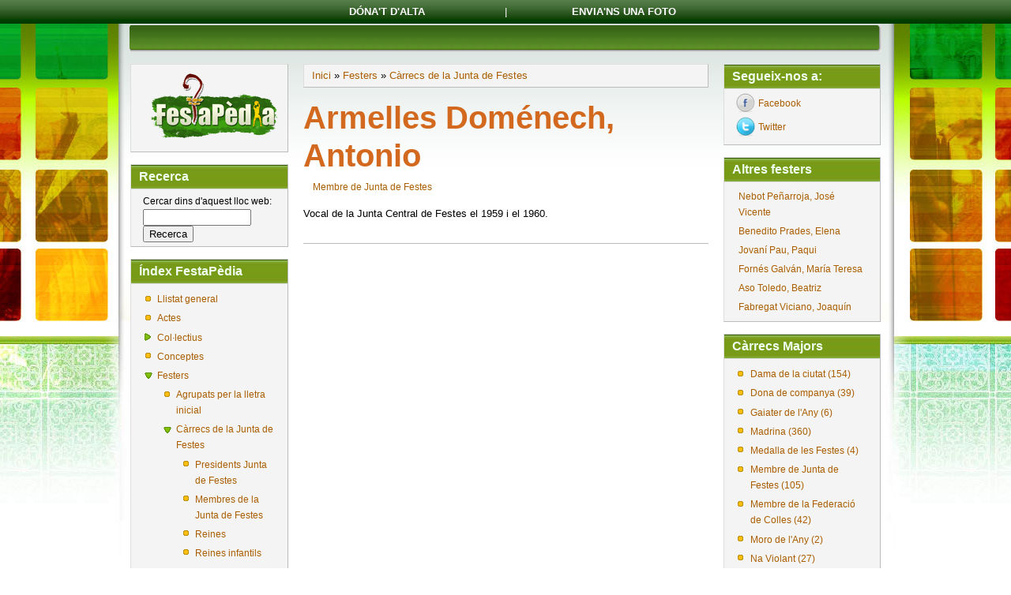

--- FILE ---
content_type: text/html; charset=utf-8
request_url: http://www.festapedia.org/fitxa/armelles-domenech-antonio
body_size: 5532
content:
<!DOCTYPE html PUBLIC "-//W3C//DTD XHTML 1.0 Strict//EN"
  "http://www.w3.org/TR/xhtml1/DTD/xhtml1-strict.dtd">
<html xmlns="http://www.w3.org/1999/xhtml" xml:lang="ca" lang="ca" dir="ltr">
  <head>
<meta http-equiv="Content-Type" content="text/html; charset=utf-8" />
  <meta http-equiv="Content-Type" content="text/html; charset=utf-8" />
<link rel="shortcut icon" href="/sites/all/themes/danland/favicon.ico" type="image/x-icon" />
<meta name="description" content="Vocal de la Junta Central de Festes el 1959 i el 1960." />
<meta name="dcterms.description" content="Vocal de la Junta Central de Festes el 1959 i el 1960." />
<meta name="abstract" content="FestaPèdia, la gran enciclopèdia de les Festes de Castelló" />
<meta name="keywords" content="Magdalena,Castelló,Castellón,fiestas,fira i festes" />
<link rel="canonical" href="http://www.festapedia.org/fitxa/armelles-domenech-antonio" />
<meta name="revisit-after" content="1 day" />
  <title>Armelles Doménech, Antonio | FestaPèdia, la gran enciclopèdia de les Festes de Castelló</title>
    <meta http-equiv="Content-Style-Type" content="text/css" />
  <link type="text/css" rel="stylesheet" media="all" href="/modules/node/node.css?d" />
<link type="text/css" rel="stylesheet" media="all" href="/modules/system/defaults.css?d" />
<link type="text/css" rel="stylesheet" media="all" href="/modules/system/system.css?d" />
<link type="text/css" rel="stylesheet" media="all" href="/modules/system/system-menus.css?d" />
<link type="text/css" rel="stylesheet" media="all" href="/modules/user/user.css?d" />
<link type="text/css" rel="stylesheet" media="all" href="/sites/all/modules/cck/theme/content-module.css?d" />
<link type="text/css" rel="stylesheet" media="all" href="/sites/all/modules/ckeditor/ckeditor.css?d" />
<link type="text/css" rel="stylesheet" media="all" href="/sites/all/modules/date/date.css?d" />
<link type="text/css" rel="stylesheet" media="all" href="/sites/all/modules/eu-cookie-compliance/css/eu_cookie_compliance.css?d" />
<link type="text/css" rel="stylesheet" media="all" href="/sites/all/modules/filefield/filefield.css?d" />
<link type="text/css" rel="stylesheet" media="all" href="/sites/all/modules/follow/follow.css?d" />
<link type="text/css" rel="stylesheet" media="all" href="/sites/all/modules/cck/modules/fieldgroup/fieldgroup.css?d" />
<link type="text/css" rel="stylesheet" media="all" href="/sites/all/modules/views/css/views.css?d" />
<link type="text/css" rel="stylesheet" media="all" href="/sites/all/themes/danland/style.css?d" />
   <!--[if IE 6]><link rel="stylesheet" href="/sites/all/themes/danland/style.ie6.css" type="text/css" /><![endif]-->
  <script type="text/javascript" src="/sites/all/modules/jquery_update/replace/jquery.min.js?d"></script>
<script type="text/javascript" src="/misc/drupal.js?d"></script>
<script type="text/javascript" src="/sites/default/files/languages/ca_ffbfb25dec04c43745e5f46a37a780e1.js?d"></script>
<script type="text/javascript" src="/sites/all/modules/external/external.js?d"></script>
<script type="text/javascript" src="/sites/all/modules/google_analytics/googleanalytics.js?d"></script>
<script type="text/javascript" src="/sites/all/themes/danland/scripts/hoverIntent.js?d"></script>
<script type="text/javascript" src="/sites/all/themes/danland/scripts/superfish.js?d"></script>
<script type="text/javascript">
<!--//--><![CDATA[//><!--
jQuery.extend(Drupal.settings, { "basePath": "/", "externalpdf": 1, "googleanalytics": { "trackOutbound": 1, "trackMailto": 1, "trackDownload": 1, "trackDownloadExtensions": "7z|aac|arc|arj|asf|asx|avi|bin|csv|doc|exe|flv|gif|gz|gzip|hqx|jar|jpe?g|js|mp(2|3|4|e?g)|mov(ie)?|msi|msp|pdf|phps|png|ppt|qtm?|ra(m|r)?|sea|sit|tar|tgz|torrent|txt|wav|wma|wmv|wpd|xls|xml|z|zip" } });
//--><!]]>
</script>
<!--[if IE 6]>
        <script type="text/javascript" src="/sites/all/themes/danland/scripts/jquery.pngFix.js"></script>
<![endif]-->
<!--[if IE 6]>
<script type="text/javascript">
    jQuery(document).ready(function($) {
        $(document).pngFix();
    });
</script>
<![endif]-->
<script type="text/javascript">
  jQuery(document).ready(function($) {
    $("#superfish ul.menu").superfish({ 
            delay:       100,                           
            animation:   {opacity:'show',height:'show'},  
            speed:       'fast',                          
            autoArrows:  true,                           
            dropShadows: true                   
        });
  });
</script>
 </head>

<body class="sidebars-2" id="sidebar-side-2">
<div id="barra_sup">
    	<div id="barra_sup_links">
        	<li><a href="http://www.festapedia.org/content/d%C3%B3nat-dalta">D&oacute;na't d'alta</a></li>
    		<li>|</li>
            <li><a href="http://www.festapedia.org/contacte"> Envia'ns una foto</a></li>
        </div>
</div>
<div id="header">
<div id="header-wrapper">
        <div id="header-first">
                  </div><!-- /header-first -->
        <div id="header-middle">
	  				        </div><!-- /header-middle -->
        <div id="search-box">
                  </div><!-- /search-box -->

	
      </div><!-- /header-wrapper -->

</div> <!-- /header -->

<div id="menu">
<div id="rounded-menu-left"></div>
 <div id="rounded-menu-right"></div>
</div> <!-- end menu -->

 
<div style="clear:both"></div>
<div id="wrapper">
			<div id="sidebar-left" class="sidebar">
				<div id="block-block-1" class="block ">
  <div class="block-inner">

    
    <div class="block-content">
      <div class="block-content-inner">
        <div align="center"><a href="http://www.festapedia.org/" title="Clica ací per a anar a l'inici"><img src="http://www.festapedia.org/sites/all/themes/danland/images/logo_festapedia.png" width="177" /></a></div>
      </div>
    </div>

  </div>
</div> <!-- /block -->
<div id="block-search-0" class="block ">
  <div class="block-inner">

          <h2 class="block-title">Recerca</h2>
    
    <div class="block-content">
      <div class="block-content-inner">
        <form action="/fitxa/armelles-domenech-antonio"  accept-charset="UTF-8" method="post" id="search-block-form">
<div><div class="container-inline">
  <div class="form-item" id="edit-search-block-form-1-wrapper">
 <label for="edit-search-block-form-1">Cercar dins d'aquest lloc web: </label>
 <input type="text" maxlength="128" name="search_block_form" id="edit-search-block-form-1" size="15" value="" title="Introduïu els termes que voleu cercar." class="form-text" />
</div>
<input type="submit" name="op" id="edit-submit" value="Recerca"  class="form-submit" />
<input type="hidden" name="form_build_id" id="form-3bc7d69b812b2404e63a42c4287d89cc" value="form-3bc7d69b812b2404e63a42c4287d89cc"  />
<input type="hidden" name="form_id" id="edit-search-block-form" value="search_block_form"  />
</div>

</div></form>
      </div>
    </div>

  </div>
</div> <!-- /block -->
<div id="block-menu-menu-index" class="block ">
  <div class="block-inner">

          <h2 class="block-title">Índex FestaPèdia</h2>
    
    <div class="block-content">
      <div class="block-content-inner">
        <ul class="menu"><li class="leaf first"><a href="/glossary" title="">Llistat general</a></li>
<li class="leaf"><a href="/actes" title="">Actes</a></li>
<li class="collapsed"><a href="/pagina/seccio-de-col%C2%B7lectius" title="">Col·lectius</a></li>
<li class="leaf"><a href="/conceptes" title="">Conceptes</a></li>
<li class="expanded active-trail"><a href="/pagina/seccio-de-fitxes-de-festers" title="">Festers</a><ul class="menu"><li class="leaf first"><a href="/festers" title="Llistat de tots els festers de la Festapedia">Agrupats per la lletra inicial</a></li>
<li class="expanded active-trail"><a href="/pagina/carrecs-de-la-junta-de-festes" title="">Càrrecs de la Junta de Festes</a><ul class="menu"><li class="leaf first"><a href="/presidents_junta_festes" title="">Presidents Junta de Festes</a></li>
<li class="leaf"><a href="/membres_junta" title="">Membres de la Junta de Festes</a></li>
<li class="leaf"><a href="/reines" title="">Reines</a></li>
<li class="leaf"><a href="/reines_infatils" title="">Reines infantils</a></li>
<li class="leaf"><a href="/dames_ciutat" title="">Dames de la ciutat</a></li>
<li class="leaf"><a href="/dames_infantil_ciutat" title="">Dames infantils de la ciutat</a></li>
<li class="leaf"><a href="/pregoners" title="">Pregoners</a></li>
<li class="leaf"><a href="/pregoners_infantils" title="">Pregoners infantils</a></li>
<li class="leaf last"><a href="/medalles_festes" title="">Medalles de les Festes</a></li>
</ul></li>
<li class="collapsed"><a href="/pagina/carrecs-de-les-gaiates" title="">Càrrecs d&#039;ens col·laboradors (Gaiates)</a></li>
<li class="collapsed"><a href="/pagina/carrecs-dens-vinculats" title="">Càrrecs d&#039;ens vinculats</a></li>
<li class="collapsed last"><a href="/pagina/carrecs-dens-no-vinculats" title="">Càrrecs d&#039;ens no vinculats (Colles)</a></li>
</ul></li>
<li class="leaf"><a href="/llocs" title="">Llocs</a></li>
<li class="leaf last"><a href="/publicacions" title="">Publicacions</a></li>
</ul>      </div>
    </div>

  </div>
</div> <!-- /block -->
<div id="block-block-10" class="block ">
  <div class="block-inner">

          <h2 class="block-title">Fulls d&#039;alta</h2>
    
    <div class="block-content">
      <div class="block-content-inner">
        <p><a href="http://www.festapedia.org/AltaFestaPediaValencia.pdf"><img src="/sites/all/themes/danland/images/banner_fulls.jpg" width="95%" /></a></p>
      </div>
    </div>

  </div>
</div> <!-- /block -->
<div id="block-block-14" class="block ">
  <div class="block-inner">

          <h2 class="block-title">També per Correu</h2>
    
    <div class="block-content">
      <div class="block-content-inner">
        <p><a href="http://www.festapedia.org/AltaFestaPediaValencia.pdf"><br />
<img src="/sites/all/themes/danland/images/banner_correu.jpg" width="95%" /></a></p>
      </div>
    </div>

  </div>
</div> <!-- /block -->
			</div>
		<div id="content">
						<div class="breadcrumb"><a href="/">Inici</a> » <a href="/pagina/seccio-de-fitxes-de-festers">Festers</a> » <a href="/pagina/carrecs-de-la-junta-de-festes">Càrrecs de la Junta de Festes</a></div>									<h1 class="title">Armelles Doménech, Antonio</h1>					      <div class="content-middle">  <div class="node">
                <div class="taxonomy"><ul class="links inline"><li class="taxonomy_term_58 first last"><a href="/category/c%C3%A0rrec-major/membre-de-junta-de-festes" rel="tag" title="">Membre de Junta de Festes</a></li>
</ul></div>    <div class="content"><p>Vocal de la Junta Central de Festes el 1959 i el 1960.</p>
</div>
	<div style="clear:both"></div>
      </div>
</div>
						
</div> <!-- end content -->

			<div id="sidebar-right" class="sidebar">
				<div id="block-follow-site" class="block ">
  <div class="block-inner">

          <h2 class="block-title">Segueix-nos a:</h2>
    
    <div class="block-content">
      <div class="block-content-inner">
        <div class="follow-links clearfix"><a href="http://www.facebook.com/profile.php?id=100002212313988" class="follow-link follow-link-facebook follow-link-site" title="Segueix-nos a Facebook">Facebook</a>
<a href="http://twitter.com/#!/festapedia" class="follow-link follow-link-twitter follow-link-site" title="Segueix-nos a Twitter">Twitter</a>
</div>      </div>
    </div>

  </div>
</div> <!-- /block -->
<div id="block-views-festers_aleatori-block_1" class="block ">
  <div class="block-inner">

          <h2 class="block-title">Altres festers</h2>
    
    <div class="block-content">
      <div class="block-content-inner">
        <div class="view view-festers-aleatori view-id-festers_aleatori view-display-id-block_1 view-dom-id-1">
    
  
  
      <div class="view-content">
      <table class="views-view-grid col-1">
  <tbody>
                <tr class="row-1 row-first">
                  <td class="col-1 col-first">
              
  <div class="views-field-title">
                <span class="field-content"><a href="/fitxa/nebot-pe%C3%B1arroja-jos%C3%A9-vicente">Nebot Peñarroja, José Vicente</a></span>
  </div>
          </td>
              </tr>
                <tr class="row-2">
                  <td class="col-1 col-first">
              
  <div class="views-field-title">
                <span class="field-content"><a href="/fitxa/benedito-prades-elena">Benedito Prades, Elena</a></span>
  </div>
          </td>
              </tr>
                <tr class="row-3">
                  <td class="col-1 col-first">
              
  <div class="views-field-title">
                <span class="field-content"><a href="/fitxa/jovani-pau-francisca">Jovaní Pau, Paqui</a></span>
  </div>
          </td>
              </tr>
                <tr class="row-4">
                  <td class="col-1 col-first">
              
  <div class="views-field-title">
                <span class="field-content"><a href="/fitxa/forn%C3%A9s-galv%C3%A1n-mar%C3%AD-teresa">Fornés Galván, María Teresa</a></span>
  </div>
          </td>
              </tr>
                <tr class="row-5">
                  <td class="col-1 col-first">
              
  <div class="views-field-title">
                <span class="field-content"><a href="/fitxa/aso-toledo-beatriz">Aso Toledo, Beatriz</a></span>
  </div>
          </td>
              </tr>
                <tr class="row-6 row-last">
                  <td class="col-1 col-first">
              
  <div class="views-field-title">
                <span class="field-content"><a href="/fitxa/fabregat-viciano-joaquin">Fabregat Viciano, Joaquín</a></span>
  </div>
          </td>
              </tr>
      </tbody>
</table>
    </div>
  
  
  
  
  
  
</div>       </div>
    </div>

  </div>
</div> <!-- /block -->
<div id="block-block-7" class="block ">
  <div class="block-inner">

          <h2 class="block-title">Càrrecs Majors</h2>
    
    <div class="block-content">
      <div class="block-content-inner">
        <div class="item-list"><ul><li class="first"><a href="/category/c%C3%A0rrec-major/dama-de-la-ciutat">Dama de la ciutat (154)</a></li>
<li><a href="/category/c%C3%A0rrec-major/dona-de-companya">Dona de companya (39)</a></li>
<li><a href="/category/c%C3%A0rrec-major/gaiater-de-lany">Gaiater de l&#039;Any (6)</a></li>
<li><a href="/category/c%C3%A0rrec-major/madrina">Madrina (360)</a></li>
<li><a href="/category/c%C3%A0rrec-major/medalla-de-les-festes">Medalla de les Festes (4)</a></li>
<li><a href="/category/c%C3%A0rrec-major/membre-de-junta-de-festes">Membre de Junta de Festes (105)</a></li>
<li><a href="/category/c%C3%A0rrec-major/membre-de-la-federaci%C3%B3-de-colles">Membre de la Federació de Colles (42)</a></li>
<li><a href="/category/c%C3%A0rrec-major/moro-de-lany">Moro de l&#039;Any (2)</a></li>
<li><a href="/category/c%C3%A0rrec-major/na-violant">Na Violant (27)</a></li>
<li><a href="/category/c%C3%A0rrec-major/pregoner">Pregoner (12)</a></li>
<li><a href="/category/c%C3%A0rrec-major/president-colla-rei-barbut">President Colla Rei Barbut (1)</a></li>
<li><a href="/category/c%C3%A0rrec-major/president-els-20-del-88">President Els 20 del 88 (2)</a></li>
<li><a href="/category/c%C3%A0rrec-major/president-moros-dalqueria">President Moros d&#039;Alqueria (1)</a></li>
<li><a href="/category/c%C3%A0rrec-major/presidenta-federaci%C3%B3-de-colles">President/a Federació de Colles (4)</a></li>
<li><a href="/category/c%C3%A0rrec-major/presidenta-gaiata">President/a gaiata (162)</a></li>
<li><a href="/category/c%C3%A0rrec-major/presidenta-gestora-gaiates">President/a gestora gaiates (5)</a></li>
<li><a href="/category/c%C3%A0rrec-major/presidenta-junta-de-festes">President/a Junta de Festes (25)</a></li>
<li><a href="/category/c%C3%A0rrec-major/prohom-dels-cavallers-de-la-conquesta">Prohom dels Cavallers de la Conquesta (16)</a></li>
<li><a href="/category/c%C3%A0rrec-major/reina">Reina (60)</a></li>
<li><a href="/category/c%C3%A0rrec-major/vintera">Vintera (5)</a></li>
<li class="last"><a href="/category/c%C3%A0rrec-major/volaoret-dor">Volaoret d&#039;Or (4)</a></li>
</ul></div>      </div>
    </div>

  </div>
</div> <!-- /block -->
			</div>
		<div style="clear:both"></div>
</div> <!-- end wrapper -->


 
<div style="clear:both"></div>
<div id="footer-wrapper">
<div id="footer">
 </div>
<div id="subnav-wrapper">
 <ul><li><div align="center">
	<a href="http://www.festapedia.org/pagina/qui-fem-festapedia">Qui fem FestaP&egrave;dia?</a> | <a href="http://www.festapedia.org/Gaiata_8_Aviso_legal_web_FestaPedia.pdf" target="_blank">Av&iacute;s legal</a> | <a href="http://www.festapedia.org/contacte">Contacte</a></div>
</li>
<li></li></ul>
</div>
</div> <!-- end footer wrapper -->

<div style="clear:both"></div>

<script type="text/javascript" src="/sites/all/modules/eu-cookie-compliance/js/eu_cookie_compliance.js?d"></script>
<script type="text/javascript">
<!--//--><![CDATA[//><!--
jQuery.extend(Drupal.settings, { "eu_cookie_compliance": { "popup_enabled": 1, "popup_agreed_enabled": 0, "popup_hide_agreed": 0, "popup_clicking_confirmation": 1, "popup_html_info": "\n\x3cdiv\x3e\n  \x3cdiv class =\"popup-content info\"\x3e\n    \x3cdiv id=\"popup-text\"\x3e\n      \x3ch3 class=\"rtejustify\"\x3e	\x26Uacute;s De Cookies\x3c/h3\x3e\n\x3cp class=\"rtejustify\"\x3eUtilitzem cookies pr\x26ograve;pies i de tercers per a millorar els nostres servicis. Si continua navegant, considerem que accepta el seu \x26uacute;s.\x3c/p\x3e\n    \x3c/div\x3e\n    \x3cdiv id=\"popup-buttons\"\x3e\n      \x3cbutton type=\"button\" class=\"agree-button\"\x3eSí, hi estic d\'acord\x3c/button\x3e\n      \x3cbutton type=\"button\" class=\"find-more-button\"\x3eNo, vull saber-ne més\x3c/button\x3e\n    \x3c/div\x3e\n  \x3c/div\x3e\n\x3c/div\x3e\n", "popup_html_agreed": "\n\x3cdiv\x3e\n  \x3cdiv class =\"popup-content agreed\"\x3e\n    \x3cdiv id=\"popup-text\"\x3e\n      \x3ch2\x3e	Thank you for accepting cookies\x3c/h2\x3e\n\x3cp\x3eYou can now hide this message or find out more about cookies.\x3c/p\x3e\n    \x3c/div\x3e\n    \x3cdiv id=\"popup-buttons\"\x3e\n      \x3cbutton type=\"button\" class=\"hide-popup-button\"\x3eAmaga aquest missatge \x3c/button\x3e\n      \x3cbutton type=\"button\" class=\"find-more-button\" \x3eMés informació sobre les cookies\x3c/button\x3e\n    \x3c/div\x3e\n  \x3c/div\x3e\n\x3c/div\x3e\n", "popup_height": 120, "popup_width": "100%", "popup_delay": 1000, "popup_link": "Gaiata_8_PoliticaCookies.pdf", "popup_position": 0, "popup_language": "ca" } });
//--><!]]>
</script>
<script type="text/javascript">
<!--//--><![CDATA[//><!--
var _gaq = _gaq || [];_gaq.push(["_setAccount", "UA-22722932-1"]);_gaq.push(["_trackPageview"]);(function() {var ga = document.createElement("script");ga.type = "text/javascript";ga.async = true;ga.src = ("https:" == document.location.protocol ? "https://ssl" : "http://www") + ".google-analytics.com/ga.js";var s = document.getElementsByTagName("script")[0];s.parentNode.insertBefore(ga, s);})();
//--><!]]>
</script>
</body>
</html>
